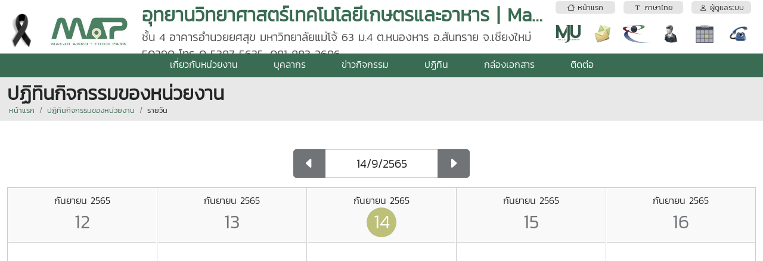

--- FILE ---
content_type: text/html; charset=utf-8
request_url: https://map.mju.ac.th/wtms_calendarDay.aspx?lang=th-TH&d=14/9/2565
body_size: 14008
content:


<!DOCTYPE html>

<html>
<head><title>
	
        ปฏิทินกิจกรรมของหน่วยงาน

</title><meta http-equiv="content-type" content="text/html; charset=UTF-8" /><meta name="viewport" content="width=device-width, initial-scale=1.0" /><meta name="robots" content="index,follow" /><link href="wtms_system/bootstrap/css/bootstrap.css" rel="stylesheet" /><link href="wtms_system/bootstrap/css/bootstrap-grid.css" rel="stylesheet" /><link href="wtms_system/bootstrap/css/bootstrap-utilities.css" rel="stylesheet" /><link href="wtms_system/bootstrap/font/bootstrap-icons.css" rel="stylesheet" />
    <script src="wtms_system/bootstrap/js/jquery-3.5.1.min.js" type="text/javascript"></script>
    <script src="wtms_system/bootstrap/js/bootstrap.min.js" type="text/javascript"></script>

    <link href="wtms_system/CSS/mainCSS.css" rel="stylesheet" /><link href="wtms_system/use_temp/main/custom.css" rel="stylesheet" /><link href='wtms_system/use_temp/main/custom.css' rel='stylesheet' />
</head>
<body>
    <form method="post" action="./wtms_calendarDay.aspx?lang=th-TH&amp;d=14%2f9%2f2565" id="form1">
<div class="aspNetHidden">
<input type="hidden" name="ContentPlaceHolder1_ToolkitScriptManager1_HiddenField" id="ContentPlaceHolder1_ToolkitScriptManager1_HiddenField" value="" />
<input type="hidden" name="__EVENTTARGET" id="__EVENTTARGET" value="" />
<input type="hidden" name="__EVENTARGUMENT" id="__EVENTARGUMENT" value="" />
<input type="hidden" name="__LASTFOCUS" id="__LASTFOCUS" value="" />
<input type="hidden" name="__VIEWSTATE" id="__VIEWSTATE" value="/[base64]/[base64]/bGFuZz10aC1USGRkAicPDxYCHwIFHXd0bXNfY2FsZW5kYXIuYXNweD9sYW5nPXRoLVRIZGQCKQ8PFgIfAgUcd3Rtc19jb250YWN0LmFzcHg/[base64]/[base64]/[base64]/[base64]/bGFuZz10aC1USGRkAggPDxYEHwEFSOC4m+C4j+C4tOC4l+C4tOC4meC4geC4tOC4iOC4geC4o+C4o+C4oeC4guC4reC4h+C4q+C4meC5iOC4p+C4ouC4h+C4suC4mR8CBSl3dG1zX2NhbGVuZGFyLmFzcHg/[base64]/[base64]/[base64]/Dw8WAh8BBT/[base64]/B+/ENl7853DPCKyqTy8V" />
</div>

<script type="text/javascript">
//<![CDATA[
var theForm = document.forms['form1'];
if (!theForm) {
    theForm = document.form1;
}
function __doPostBack(eventTarget, eventArgument) {
    if (!theForm.onsubmit || (theForm.onsubmit() != false)) {
        theForm.__EVENTTARGET.value = eventTarget;
        theForm.__EVENTARGUMENT.value = eventArgument;
        theForm.submit();
    }
}
//]]>
</script>


<script src="/WebResource.axd?d=MmkOiZ5mpnw5cZWSSUMxXKmkg7LqmESYrMK6-EpKB79F2rhxzTYGttk1Gd1wPj6B-ClAFNMBEM_YmpNCajJ9gp4DyUOPuT3Vbcr3B1XSaL41&amp;t=638883523099574018" type="text/javascript"></script>


<script type="text/javascript">
//<![CDATA[
var __cultureInfo = {"name":"th-TH","numberFormat":{"CurrencyDecimalDigits":2,"CurrencyDecimalSeparator":".","IsReadOnly":true,"CurrencyGroupSizes":[3],"NumberGroupSizes":[3],"PercentGroupSizes":[3],"CurrencyGroupSeparator":",","CurrencySymbol":"฿","NaNSymbol":"NaN","CurrencyNegativePattern":1,"NumberNegativePattern":1,"PercentPositivePattern":1,"PercentNegativePattern":1,"NegativeInfinitySymbol":"-∞","NegativeSign":"-","NumberDecimalDigits":2,"NumberDecimalSeparator":".","NumberGroupSeparator":",","CurrencyPositivePattern":0,"PositiveInfinitySymbol":"∞","PositiveSign":"+","PercentDecimalDigits":2,"PercentDecimalSeparator":".","PercentGroupSeparator":",","PercentSymbol":"%","PerMilleSymbol":"‰","NativeDigits":["๐","๑","๒","๓","๔","๕","๖","๗","๘","๙"],"DigitSubstitution":1},"dateTimeFormat":{"AMDesignator":"AM","Calendar":{"MinSupportedDateTime":"\/Date(-62135596800000)\/","MaxSupportedDateTime":"\/Date(253402275599999)\/","AlgorithmType":1,"Eras":[1],"TwoDigitYearMax":2592,"IsReadOnly":true},"DateSeparator":"/","FirstDayOfWeek":1,"CalendarWeekRule":0,"FullDateTimePattern":"d MMMM yyyy H:mm:ss","LongDatePattern":"d MMMM yyyy","LongTimePattern":"H:mm:ss","MonthDayPattern":"d MMMM","PMDesignator":"PM","RFC1123Pattern":"ddd, dd MMM yyyy HH\u0027:\u0027mm\u0027:\u0027ss \u0027GMT\u0027","ShortDatePattern":"d/M/yyyy","ShortTimePattern":"H:mm","SortableDateTimePattern":"yyyy\u0027-\u0027MM\u0027-\u0027dd\u0027T\u0027HH\u0027:\u0027mm\u0027:\u0027ss","TimeSeparator":":","UniversalSortableDateTimePattern":"yyyy\u0027-\u0027MM\u0027-\u0027dd HH\u0027:\u0027mm\u0027:\u0027ss\u0027Z\u0027","YearMonthPattern":"MMMM yyyy","AbbreviatedDayNames":["อา.","จ.","อ.","พ.","พฤ.","ศ.","ส."],"ShortestDayNames":["อา","จ","อ","พ","พฤ","ศ","ส"],"DayNames":["อาทิตย์","จันทร์","อังคาร","พุธ","พฤหัสบดี","ศุกร์","เสาร์"],"AbbreviatedMonthNames":["ม.ค.","ก.พ.","มี.ค.","เม.ย.","พ.ค.","มิ.ย.","ก.ค.","ส.ค.","ก.ย.","ต.ค.","พ.ย.","ธ.ค.",""],"MonthNames":["มกราคม","กุมภาพันธ์","มีนาคม","เมษายน","พฤษภาคม","มิถุนายน","กรกฎาคม","สิงหาคม","กันยายน","ตุลาคม","พฤศจิกายน","ธันวาคม",""],"IsReadOnly":true,"NativeCalendarName":"พุทธศักราช","AbbreviatedMonthGenitiveNames":["ม.ค.","ก.พ.","มี.ค.","เม.ย.","พ.ค.","มิ.ย.","ก.ค.","ส.ค.","ก.ย.","ต.ค.","พ.ย.","ธ.ค.",""],"MonthGenitiveNames":["มกราคม","กุมภาพันธ์","มีนาคม","เมษายน","พฤษภาคม","มิถุนายน","กรกฎาคม","สิงหาคม","กันยายน","ตุลาคม","พฤศจิกายน","ธันวาคม",""]},"eras":[1,"พ.ศ.",null,-543]};//]]>
</script>

<script src="/ScriptResource.axd?d=6xEBfhK38ki0-k0JnewljARTBGO3EXSb7kmA6FCY_kmCko6Ul1RZF_9cdQr2yHt1Ux-_VliS_30BJLuug18oK9YAPLW4UYml-IIUwLqVgodHVbsRLlO1KCCa2dhX07RS0&amp;t=23c9c237" type="text/javascript"></script>
<script src="/ScriptResource.axd?d=6lfNnrMa4JN0DMoaW5WDrHnPt4C3GUxlXl3lku2ZZTZcy2OoKMPkHkReamyaWNTJp5ift8yICKk0L_u8629F8wnI2aHCij3g5WCrDspSlmmIEr2FePyicSjGAhxWzYnvV6loDUm5p_FOOqj5Pmopdg2&amp;t=23c9c237" type="text/javascript"></script>
<div class="aspNetHidden">

	<input type="hidden" name="__VIEWSTATEGENERATOR" id="__VIEWSTATEGENERATOR" value="47110348" />
	<input type="hidden" name="__EVENTVALIDATION" id="__EVENTVALIDATION" value="/wEdABFQ3fdnhvrbS9oTZE2mXfqBaisQQJZxw9if5YW+val5CrGLR5uk4VSJS25HZlacX2d2E3cH8d4TF1C+ihnC6AILFor7BgFc0n+vDn+C8l/mRI0JyQZPphdTiZlVc5lucNXwyd3cb2fTedu17CHpkfGBk0TNLg6xcC/x9HgdA4VYslYE66w0F2PGK/iNflS5iy1DYOMMTvcKEweH4POMbN6BpB/TdJheAe7nLbiTTx/R4bbc7iham+v3/rFR0sqJgoCHRFrKjO09aKX8U4Qn/zoCU2JCqmDq/KstqTx+8ygf8YTkxDh9/Ok1GflSX+5s+taJlR0chHugeMBux1627Yc0hRwYkflrn85QjxftG8m3j0A9bg/7lpIK6mKKj8jfTvUOuof0iWld+xCnuumz0l9i" />
</div>
        <input type="hidden" name="ctl00$hf_departmentID" id="hf_departmentID" value="313" />
        <input type="hidden" name="ctl00$hf_wtDepartmentID" id="hf_wtDepartmentID" value="55" />
        <input type="hidden" name="ctl00$hf_folder" id="hf_folder" value="20111119104835_2011_ubi" />
        <input type="hidden" name="ctl00$hf_adminID" id="hf_adminID" />
        <input type="hidden" name="ctl00$hf_adminType" id="hf_adminType" />
        <input type="hidden" name="ctl00$hf_adminPersonType" id="hf_adminPersonType" />
        <input type="hidden" name="ctl00$hf_language" id="hf_language" value="th-TH" />

        <div class="d-block d-sm-block d-md-block d-lg-none d-xl-none d-xxl-none fixed-top">
            <div class="container-fluid web-header-sm">
            <table style="width: 100%;">
                <tr>
                    <td class="text-center" style="width: 1px; height: 70px; vertical-align:middle;">
                            <a href="#" data-bs-toggle="modal" data-bs-target="#siteMenu"><i class="bi-grid-3x3-gap-fill" style="font-size: 2rem; color: #FFFFFF;"></i></a>
                    </td>
                    <td class="text-center" style="vertical-align:middle; padding-left:0.75rem;">
                        <img id="img_logo2" src="goverment/20111119104835_2011_ubi/Logo_25630402142624_728956.jpg" style="height:50px;" />
                    </td>
                    <td class="text-center" style="width: 1px; padding-left:0.75rem;">
                        <a href="#" data-bs-toggle="modal" data-bs-target="#popupSelectLanguage">
                        <div style="border-radius:100px; background:rgba(0,0,0,0.2); padding:3px;">
                            <div style="background: rgba(0,0,0,0.2); border-radius: 100px; width: 40px; height: 40px; color:white; font-weight:bold; text-align:center; padding-top:0.5rem;">
                                <span id="Label1">TH</span>
                            </div>
                        </div></a>
                    </td>
                    <td class="text-center" style="width: 1px; padding-left:0.75rem;">
                        <div style="border-radius:100px; background:rgba(0,0,0,0.2); padding:3px;"><a id="hlIconLogin" href="wtms_adminIndex.aspx"><div style='background: #CCC; border-radius: 100px; width: 40px; height: 40px;'><i class='bi-person-fill' style='font-size: 1.5rem; color: #FFFFFF;'></i></div></a></div>
                    </td>
                </tr>
            </table>
            </div>
        </div>
        <div class="d-block d-sm-block d-md-block d-lg-none d-xl-none d-xxl-none" style="margin-top: 70px;"></div>

        <div class="d-none d-sm-none d-md-none d-lg-block d-xl-block d-xxl-block">
            <div class="container-fluid web-header-lg">
                <table style="width: 100%;">
                    <tr>
                        <td style="width: 1px; height: 90px; vertical-align: middle; padding-right:1rem;">
                            <img id="Image1" src="https://erp.mju.ac.th/images/ribbon-black_68.png" style="height:65px;" />
                        </td>
                        <td style="width: 1px; height: 90px; vertical-align: middle;">
                            <img id="img_logo1" src="goverment/20111119104835_2011_ubi/Logo_25630402142624_728956.jpg" style="height:65px;" />
                        </td>
                        <td style="vertical-align: middle; padding-left: 0.75rem;">
                            <div class="d-none d-sm-none d-md-none d-lg-none d-xl-block d-xxl-block" style="float:right;">
                                <table style="width: 100%;">
                                    <tr>
                                        <td colspan="2" style="vertical-align: middle;">
                                            <a id="btnMenuHome" href="wtms_index.aspx?lang=th-TH"><div class='web-header-btn text-center text-truncate'><i class='bi bi-house'></i>&nbsp;หน้าแรก</div></a>
                                        </td>
                                        <td colspan="2" style="vertical-align: middle;">
                                            <a id="btnMenuLanguage" data-bs-toggle="modal" data-bs-target="#popupSelectLanguage" href="#"><div class='web-header-btn text-center text-truncate'><i class='bi bi-fonts'></i>&nbsp;ภาษาไทย</div></a>
                                        </td>
                                        <td colspan="2" style="vertical-align: middle;">
                                            <a id="btnMenuLogin" href="wtms_adminIndex.aspx"><div class='web-header-btn text-center text-truncate'><i class='bi bi-person'></i>&nbsp;ผู้ดูแลระบบ</div></a>
                                        </td>
                                    </tr>
                                    <tr>
                                        <td class="text-center" style="vertical-align: middle; width: 40px; padding-top:0.75rem;">
                                            <a id="HyperLink2" href="https://www.mju.ac.th/" target="_blank">
                                                <div class="menu-icon-mju"></div>
                                            </a>
                                        </td>
                                        <td class="text-center" style="vertical-align: middle; width: 40px; padding-top:0.75rem;">
                                            <a id="HyperLink3" href="https://office.com/" target="_blank">
                                                <div class="menu-icon-mail"></div>
                                            </a>
                                        </td>
                                        <td class="text-center" style="vertical-align: middle; width: 40px; padding-top:0.75rem;">
                                            <a id="HyperLink4" href="https://erp.mju.ac.th/" target="_blank">
                                                <div class="menu-icon-erp"></div>
                                            </a>
                                        </td>
                                        <td class="text-center" style="vertical-align: middle; width: 40px; padding-top:0.75rem;">
                                            <a id="HyperLink5" href="wtms_personStructure.aspx?lang=th-TH">
                                                <div class="menu-icon-person"></div>
                                            </a>
                                        </td>
                                        <td class="text-center" style="vertical-align: middle; width: 40px; padding-top:0.75rem;">
                                            <a id="HyperLink6" href="wtms_calendar.aspx?lang=th-TH">
                                                <div class="menu-icon-calendar"></div>
                                            </a>
                                        </td>
                                        <td class="text-center" style="vertical-align: middle; width: 40px; padding-top:0.75rem;">
                                            <a id="HyperLink7" href="wtms_contact.aspx?lang=th-TH">
                                                <div class="menu-icon-contact"></div>
                                            </a>
                                        </td>
                                    </tr>
                                </table>
                            </div>
                            <div class="text-truncate text-brand text-tone">
                                <span id="lbl_webName1">อุทยานวิทยาศาสตร์เทคโนโลยีเกษตรและอาหาร | Maejo Agro Food Park (MAP)</span>
                            </div>
                            <div class="text-brand-2">
                                <span id="lbl_webName2">ชั้น 4 อาคารอำนวยยศสุข มหาวิทยาลัยแม่โจ้ 63 ม.4 ต.หนองหาร อ.สันทราย จ.เชียงใหม่ 50290 โทร 0 5387 5635, 081 883 2696</span>
                            </div>
                        </td>
                </table>
            </div>
            <div class="d-none d-sm-none d-md-none d-lg-block d-xl-none d-xxl-none">
                <span id="lbl_subMenu"><table style='width: 100%;'><tr><td class='text-center p-1 web-header-border-top-menu'><a href='wtms_index.aspx?lang=th-TH'><i class='bi bi-house'></i>&nbsp;หน้าแรก</a></td><td class='text-center p-1 web-header-border-top-menu'><a href='wtms_personStructure.aspx?lang=th-TH'><i class='bi bi-people'></i>&nbsp;บุคลากรตามโครงสร้าง</a></td><td class='text-center p-1 web-header-border-top-menu'><a href='https://www.mju.ac.th/' target='_blabk'><i class='bi bi-star'></i>&nbsp;มหาวิทยาลัยแม่โจ้</a></td><td class='text-center p-1 web-header-border-top-menu'><a href='https://erp.mju.ac.th' target='_blabk'><i class='bi bi-shield'></i>&nbsp;ERP</a></td><td class='text-center p-1 web-header-border-top-menu'><a href='https://office.com' target='_blabk'><i class='bi bi-envelope'></i>&nbsp;MJU-mail</a></td><td class='text-center p-1 web-header-border-top-menu'><a href='wtms_contact.aspx?lang=th-TH'><i class='bi bi-telephone'></i>&nbsp;ที่อยู่ติดต่อ</a></td><td class='text-center p-1 web-header-border-top-menu'><a href='#' data-bs-toggle='modal' data-bs-target='#popupSelectLanguage'><i class='bi bi-fonts'></i>&nbsp;ภาษาไทย</a></td><td class='text-center p-1 web-header-border-top-menu'><a href='wtms_adminIndex.aspx'><i class='bi bi-person'></i>&nbsp;ผู้ดูแลระบบ</a></td></tr></table></span>
            </div>
            <div class="text-center web-header-bg-menu">
                <span id="lbl_webMenuTop"><div class='dropdown'><a href='wtms_about.aspx' class='dropdown-btn'>เกี่ยวกับหน่วยงาน</a></div><div class='dropdown'><a href='' class='dropdown-btn'>บุคลากร</a><div class='dropdown-caret'><i class='bi-caret-up-fill'></i></div><div class='dropdown-content' style='left:0;'><a class='dropdown-list-item' href='wtms_webpageDetail.aspx?wID=2559' target='_parent'><div class='float-start'><i class='bi-caret-right-fill text-dark'></i></div><div style='margin-left: 20px;'>ผู้บริหาร</div></a><a class='dropdown-list-item' href='wtms_webpageDetail.aspx?wID=2560' target='_parent'><div class='float-start'><i class='bi-caret-right-fill text-dark'></i></div><div style='margin-left: 20px;'>ฝ่าย ASO</div></a><a class='dropdown-list-item' href='wtms_webpageDetail.aspx?wID=2561' target='_parent'><div class='float-start'><i class='bi-caret-right-fill text-dark'></i></div><div style='margin-left: 20px;'>ฝ่าย BI</div></a><a class='dropdown-list-item' href='wtms_webpageDetail.aspx?wID=2562' target='_parent'><div class='float-start'><i class='bi-caret-right-fill text-dark'></i></div><div style='margin-left: 20px;'>ฝ่าย IC</div></a></div></div><div class='dropdown'><a href='wtms_news.aspx' class='dropdown-btn'>ข่าวกิจกรรม</a></div><div class='dropdown'><a href='wtms_calendar.aspx' class='dropdown-btn'>ปฏิทิน</a></div><div class='dropdown'><a href='wtms_document.aspx' class='dropdown-btn'>กล่องเอกสาร</a></div><div class='dropdown'><a href='wtms_contactDirect.aspx' class='dropdown-btn'>ติดต่อ</a></div></span>
            </div>
        </div>

        <div style="min-height: 500px;">
            
    <script type="text/javascript">
//<![CDATA[
Sys.WebForms.PageRequestManager._initialize('ctl00$ContentPlaceHolder1$ToolkitScriptManager1', 'form1', [], [], [], 90, 'ctl00');
//]]>
</script>


    <input type="hidden" name="ctl00$ContentPlaceHolder1$hf_sesLanguage" id="ContentPlaceHolder1_hf_sesLanguage" value="th-TH" />
    <input type="hidden" name="ctl00$ContentPlaceHolder1$hf_currLang" id="ContentPlaceHolder1_hf_currLang" />
    <input type="hidden" name="ctl00$ContentPlaceHolder1$hf_departmentID" id="ContentPlaceHolder1_hf_departmentID" />
    <input type="hidden" name="ctl00$ContentPlaceHolder1$hf_wtDepartmentID" id="ContentPlaceHolder1_hf_wtDepartmentID" value="55" />
    <input type="hidden" name="ctl00$ContentPlaceHolder1$hf_selectDate" id="ContentPlaceHolder1_hf_selectDate" value="14/9/2565" />

    <header class="breadcrumb-holder">
        <div class="container-fluid">
            <h1 class="breadcrumb-title text-cut">
                <span id="ContentPlaceHolder1_lbl_pageTitle">ปฏิทินกิจกรรมของหน่วยงาน</span></h1>
            <div class="breadcrumb">

                <div class="breadcrumb-item">
                    <a id="ContentPlaceHolder1_navMenu1" href="wtms_index.aspx?lang=th-TH">หน้าแรก</a>
                </div>
                <div class="breadcrumb-item">
                    <a id="ContentPlaceHolder1_navMenu2" href="wtms_calendar.aspx?d=14/9/2565&amp;lang=th-TH">ปฏิทินกิจกรรมของหน่วยงาน</a>
                </div>
                <div class="breadcrumb-item">
                    <a id="ContentPlaceHolder1_navMenu3">รายวัน</a>
                </div>
            </div>
        </div>
    </header>
    <div class="container-fluid mt-5">
        <div class="row justify-content-center">
            <div class="col-lg-3">
                <div class="input-group input-group-lg mb-3">
                    <a id="ContentPlaceHolder1_btnPrev" class="btn btn-secondary" href="wtms_calendarDay.aspx?d=13/9/2565&amp;lang=th-TH"><i class="bi-caret-left-fill"></i></a>
                    <input name="ctl00$ContentPlaceHolder1$txtSelectDate" type="text" value="14/9/2565" id="ContentPlaceHolder1_txtSelectDate" class="form-control text-center" />
                    <a id="ContentPlaceHolder1_btnNext" class="btn btn-secondary" href="wtms_calendarDay.aspx?d=15/9/2565&amp;lang=th-TH"><i class="bi-caret-right-fill"></i></a>
                </div>
            </div>
        </div>
        <div class="d-none d-sm-none d-md-none d-lg-block d-xl-block d-xxl-block"><table style='width:100%; border:1px solid #CCC; margin-bottom:1rem;'><tr><td style='width:20%; border-left:1px solid #CCC; height:600px; vertical-align:top'><div class='text-center p-2 bg-light' style='border-bottom:1px solid #CCC;'>กันยายน 2565<div class='text-center text-secondary' style='border-radius:100px; height:50px; width:50px; margin:0 auto; font-size:2rem;'>12</div></div></td><td style='width:20%; border-left:1px solid #CCC; height:600px; vertical-align:top'><div class='text-center p-2 bg-light' style='border-bottom:1px solid #CCC;'>กันยายน 2565<div class='text-center text-secondary' style='border-radius:100px; height:50px; width:50px; margin:0 auto; font-size:2rem;'>13</div></div></td><td style='width:20%; border-left:1px solid #CCC; height:600px; vertical-align:top'><div class='text-center p-2 bg-light' style='border-bottom:1px solid #CCC;'>กันยายน 2565<div class='text-center text-white bg-tone2' style='border-radius:100px; height:50px; width:50px; margin:0 auto; font-size:2rem;'>14</div></div></td><td style='width:20%; border-left:1px solid #CCC; height:600px; vertical-align:top'><div class='text-center p-2 bg-light' style='border-bottom:1px solid #CCC;'>กันยายน 2565<div class='text-center text-secondary' style='border-radius:100px; height:50px; width:50px; margin:0 auto; font-size:2rem;'>15</div></div></td><td style='width:20%; border-left:1px solid #CCC; height:600px; vertical-align:top'><div class='text-center p-2 bg-light' style='border-bottom:1px solid #CCC;'>กันยายน 2565<div class='text-center text-secondary' style='border-radius:100px; height:50px; width:50px; margin:0 auto; font-size:2rem;'>16</div></div></td></tr></table></div>
        <div class="d-block d-sm-block d-md-block d-lg-none d-xl-none d-xxl-none"><table style='width:100%; border:1px solid #CCC; margin-bottom:1rem;'><tr><td style='width:20%; border-left:1px solid #CCC; height:600px; vertical-align:top'><div class='text-center p-2 bg-light' style='border-bottom:1px solid #CCC;'>กันยายน 2565<div class='text-center text-white bg-tone2' style='border-radius:100px; height:50px; width:50px; margin:0 auto; font-size:2rem;'>14</div></div></td></tr></table></div>
    </div>

        </div>
        <footer class="footer">
            <table style="width: 100%;">
                <tr>
                    <td style="min-height: 90px; vertical-align: top;">
                        <span id="lbl_footer"><p><a href="https://www.facebook.com/MAP.MJU/">อุทยานวิทยาศาสตร์เทคโนโลยีเกษตรและอาหาร | Maejo Agro Food Park (MAP)</a></p>
<p>ชั้น 4 อาคารอำนวยยศสุข มหาวิทยาลัยแม่โจ้ เลขที่ 63 หมู่ที่ 4 ต.หนองหาร อ.สันทราย จังหวัดเชียงใหม่ 50290</p>
<p>โทรศัพท์ 053 875635 หรือ มือถือ 081 883 2696&nbsp;</p>
<p>Email : <a href="mailto:Maejoagrofoodpark@gmail.com">Maejoagrofoodpark@gmail.com</a> เปิดแผนที่ :&nbsp;<a href="https://goo.gl/maps/77ihgVP6ccFJZZgT7">GOOGLE MAP</a>&nbsp;</p></span>
                    </td>
                </tr>
                <tr>
                    <td class="footer-admin">
                        <div class="container-fluid">
                            <div class="row">
                                <div class="col-md-6 text-md-start text-sm-center"><img src="wtms_system/images/logo-wtms.png" style="height:20px;" /> <small>Web Template Management 2021</small></div>
                                <div class="col-md-6 text-md-end text-sm-center">
                                    <small><a href="#">นโยบายการพัฒนาระบบ</a>
                                        &nbsp;&nbsp;|&nbsp;&nbsp;
                            <a href="#">ทีมพัฒนาระบบ</a></small>
                                </div>
                            </div>
                        </div>
                    </td>
                </tr>
            </table>
        </footer>

        <!-- Modal -->
        <div class="modal fade" id="siteMenu" tabindex="-1" aria-labelledby="exampleModalLabel" aria-hidden="true">
            <div class="modal-dialog modal-fullscreen">
                <div class="modal-content">
                    <div class="modal-header">
                        <h5 class="modal-title" id="exampleModalLabel">
                            <span id="Label2">เมนูหลักของระบบ</span></h5>
                        <button type="button" class="btn-close" data-bs-dismiss="modal" aria-label="Close"></button>
                    </div>
                    <div class="modal-body scrollbar">
                        
                        <div class="mb-3">
                            <a id="btnHome" class="btn btn-secondary" href="wtms_index.aspx?lang=th-TH">หน้าแรก</a>
                        </div>
                        <div class="bg-tone1" style="height: 3px;"></div>
                        <span id="lbl_popMenu"><div style='clear: both; padding: 1rem 0; border-bottom: 1px dashed #ccc;'><div style='float: left;'><i class='bi-caret-right-fill fs-5'></i></div><div style='margin-left: 30px;'><a href='wtms_about.aspx'><strong class='fs-5'>เกี่ยวกับหน่วยงาน</strong></a></div></div><div style='clear: both; padding: 1rem 0; border-bottom: 1px dashed #ccc;'><div style='float: left;'><i class='bi-caret-down-fill fs-5'></i></div><div style='margin-left: 30px;'><a href=''><strong class='fs-5'>บุคลากร</strong></a></div><div style='clear: both; margin-left:30px; padding-top: 0.5rem;'><div style='float: left;'><i class='bi-chevron-right'></i></div><div style='margin-left: 30px;'><a href='wtms_webpageDetail.aspx?wID=2559'>ผู้บริหาร</a></div></div><div style='clear: both; margin-left:30px; padding-top: 0.5rem;'><div style='float: left;'><i class='bi-chevron-right'></i></div><div style='margin-left: 30px;'><a href='wtms_webpageDetail.aspx?wID=2560'>ฝ่าย ASO</a></div></div><div style='clear: both; margin-left:30px; padding-top: 0.5rem;'><div style='float: left;'><i class='bi-chevron-right'></i></div><div style='margin-left: 30px;'><a href='wtms_webpageDetail.aspx?wID=2561'>ฝ่าย BI</a></div></div><div style='clear: both; margin-left:30px; padding-top: 0.5rem;'><div style='float: left;'><i class='bi-chevron-right'></i></div><div style='margin-left: 30px;'><a href='wtms_webpageDetail.aspx?wID=2562'>ฝ่าย IC</a></div></div></div><div style='clear: both; padding: 1rem 0; border-bottom: 1px dashed #ccc;'><div style='float: left;'><i class='bi-caret-right-fill fs-5'></i></div><div style='margin-left: 30px;'><a href='wtms_news.aspx'><strong class='fs-5'>ข่าวกิจกรรม</strong></a></div></div><div style='clear: both; padding: 1rem 0; border-bottom: 1px dashed #ccc;'><div style='float: left;'><i class='bi-caret-right-fill fs-5'></i></div><div style='margin-left: 30px;'><a href='wtms_calendar.aspx'><strong class='fs-5'>ปฏิทิน</strong></a></div></div><div style='clear: both; padding: 1rem 0; border-bottom: 1px dashed #ccc;'><div style='float: left;'><i class='bi-caret-right-fill fs-5'></i></div><div style='margin-left: 30px;'><a href='wtms_document.aspx'><strong class='fs-5'>กล่องเอกสาร</strong></a></div></div><div style='clear: both; padding: 1rem 0; border-bottom: 1px dashed #ccc;'><div style='float: left;'><i class='bi-caret-right-fill fs-5'></i></div><div style='margin-left: 30px;'><a href='wtms_contactDirect.aspx'><strong class='fs-5'>ติดต่อ</strong></a></div></div></span>
                    </div>
                </div>
            </div>
        </div>

        <div class="modal fade" id="popupSelectLanguage" tabindex="-1" aria-labelledby="exampleModalLabel" aria-hidden="true">
            <div class="modal-dialog modal-sm">
                <div class="modal-content">
                    <div class="modal-header">
                        <h5 class="modal-title">
                            <span id="popupSelectLanguageTitle">เปลี่ยนภาษาบนเว็บไซต์</span></h5>
                        <button type="button" class="btn-close" data-bs-dismiss="modal" aria-label="Close"></button>
                    </div>
                    <div class="modal-body">
                        <table id="ddl_lang" class="radioList-vertical">
	<tr>
		<td><input id="ddl_lang_0" type="radio" name="ctl00$ddl_lang" value="th-TH" checked="checked" /><label for="ddl_lang_0">ภาษาไทย</label></td>
	</tr><tr>
		<td><input id="ddl_lang_1" type="radio" name="ctl00$ddl_lang" value="en-US" onclick="javascript:setTimeout(&#39;__doPostBack(\&#39;ctl00$ddl_lang$1\&#39;,\&#39;\&#39;)&#39;, 0)" /><label for="ddl_lang_1">English</label></td>
	</tr>
</table>
                    </div>
                </div>
            </div>
        </div>

        <span id="lbl_googleAnalytics"><script type="text/javascript"> var _gaq = _gaq || []; _gaq.push(['_setAccount', 'UA-30079776-10']); _gaq.push(['_trackPageview']); (function() { var ga = document.createElement('script'); ga.type = 'text/javascript'; ga.async = true; ga.src = ('https:' == document.location.protocol ? 'https://ssl' : 'http://www') + '.google-analytics.com/ga.js'; var s = document.getElementsByTagName('script')[0]; s.parentNode.insertBefore(ga, s); })(); </script></span>
    </form>
</body>
</html>
